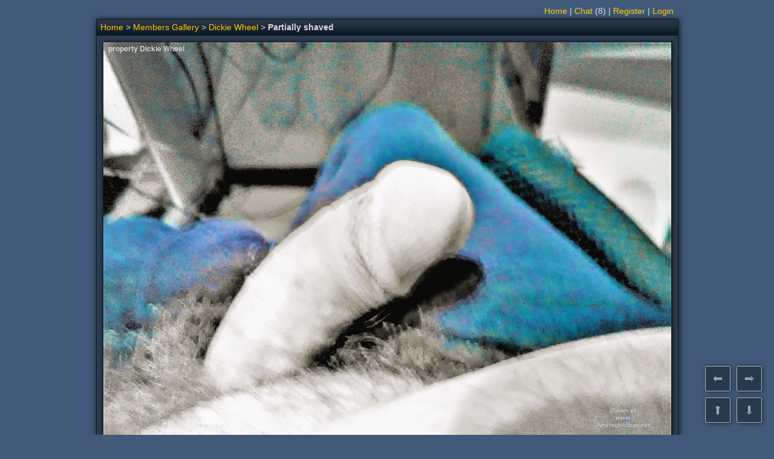

--- FILE ---
content_type: text/html; charset=utf-8
request_url: https://www.amateuralbum.net/showphoto.php?cat=500&photo=6346883
body_size: 4678
content:
<!DOCTYPE html>
<html>
<head>
<meta http-equiv="X-UA-Compatible" content="IE=edge">
<meta http-equiv="Content-Type" content="text/html; charset=UTF-8">
<meta content="origin" name="referrer">
<meta name="viewport" content="width=device-width">
<link rel="icon" href="https://www.amateuralbum.net/favicon.ico" type="image/x-icon">
<link rel="icon" href="https://www.amateuralbum.net/favicon_32x32.png" sizes="32x32" type="image/png">
<link rel="icon" href="https://www.amateuralbum.net/favicon_96x96.png" sizes="96x96"  type="image/png">
<link rel="icon" href="https://www.amateuralbum.net/favicon_192x192.png" sizes="192x192"  type="image/png">
<link rel="stylesheet" type="text/css" href="https://static.amateuralbum.net/jscss/main110.css">

<style>
.main_table, .adv_bottom_table {
width: 960px;
}

</style>

<script language="javascript" type="text/javascript">document.domain = 'amateuralbum.net';</script>
<script language="javascript" type="text/javascript" src="https://static.amateuralbum.net/jscss/jquery-1.12.4.min.js"></script>
<script language="javascript" type="text/javascript" src="https://static.amateuralbum.net/jscss/jquery-ui7.min.js"></script>
<script language="javascript" type="text/javascript" src="https://static.amateuralbum.net/jscss/jss45.js"></script>

<title>Partially shaved / Dickie Wheel</title>


<!-- Google tag (gtag.js) -->
<script async src='https://www.googletagmanager.com/gtag/js?id=G-9WMW2RLEBF'></script>
<script>
    window.dataLayer = window.dataLayer || [];
    function gtag(){dataLayer.push(arguments);}
    gtag('js', new Date());

    gtag('config', 'G-9WMW2RLEBF');
</script>
</head>
<body>

<script type="text/javascript">
var soundeffects = 1;
$(document).ready(function(){ $('a.ptip').cluetip(ctmeminfoopt);});
</script>
<table class="zt" style="width: 960px">
<tr>
<td class="ltmenu_td">
<div class="chromestyle" id="chromemenu"></div></td>
<td class="rtmenu_td"><div class="chromestyle" id="chromemenu2"><a href="https://www.amateuralbum.net/">Home</a> | <a href="" onclick="$().msgBox('This feature is for members only. Please register or login.', {type: 'error'}); return false;">Chat</a><span id="nr_chat_users"> (8)</span> | <a href="https://www.amateuralbum.net/register.php" title="Join our community.">Register</a> | <a href="https://www.amateuralbum.net/login.php?login=yes">Login</a></div></td></tr></table>
<div id="galmenu" class="dropmenudiv"></div><script type="text/javascript">cdd.startchrome("chromemenu");cdd.startchrome("chromemenu2");</script><a name="top"></a>
                <table class="main_table">
                <tr><td class="main_header_td">
                <table class="childnav_table"><tr><td class="childnav_td_left"><a href="https://www.amateuralbum.net/">Home</a>  > <a href="https://www.amateuralbum.net/showgallery.php?cat=500">Members Gallery</a> > <a href="https://www.amateuralbum.net/showgallery.php?cat=500&ppuser=156379">Dickie Wheel</a> > <div class="boldfont">Partially shaved</div></td><td class="childnav_td_right"></td><td class="childnav_td_right">&nbsp;</td><td class="childnav_td_right"></td></tr></table></td></tr><tr><td class="main_tdc"><div class="shdiv"><div id="resizabled" class="myResisableImage"><a href="https://www.amateuralbum.net/showphoto.php?cat=500&ppuser=0&photo=6343815"><img  id="resizable" class="b1" width="939px" height="704px" src="https://img.amateuralbum.net/data/7/9/7/0/m67000797-80a2.jpg" title="Partially shaved"></a></div>
<script type="text/javascript">
$(function() {
$('#resizabled').resizable({
alsoResize: '#resizable',
aspectRatio: true,
autoHide: true,
maxWidth: 942,
maxHeight: 707,
minHeight: 280,
minWidth: 373,
stop: function(event, ui) {
$.cookie('cookmih', ui.size.height, {path: '/', expires: 365});
}});
$('.ui-resizable-handle').prop('title', 'Adjust max height for images.');
});
</script></div><br><div class="shdiv"><table class="pi_table" style="width:826px;">
                <tr><td class="pi_headcel" colspan="5"><table class="zt100">
                <tr><td class="ztl_td" nowrap><div class="boldfont"><a href="https://www.amateuralbum.net/showgallery.php?cat=500&ppuser=156379" class="ptip" title="Dickie Wheel" rel="https://www.amateuralbum.net/memhtml.php?ppuser=156379">Dickie Wheel</a></div> (Guy, 45 y.o.)</td><td class="ztr_td" nowrap><a href="" onclick="show_ifdialog(this); return false;" rel="https://www.amateuralbum.net/ifsrc_share.php?file=6346883" title="Share this photo somewhere.">Share</a> | <a href="" onclick="show_ifdialog(this); return false;" rel="https://www.amateuralbum.net/ifsrc_report.php?file=6346883&ppuser=156379" title="Help us moderate.">Report</a></td></tr></table></td></tr>
                <tr><td class="pi_cel" style="width:16%;">Date: Dec 7, 2022</td>
                <td class="pi_cel" style="width:16%;">Views: <span id="vcount_6346883">266</span></td>
                <td class="pi_cel" style="width:24%;">
                <a href="" id="ratingctip_6346883" onclick="return false;" class="rtip" title="Rating" rel="https://www.amateuralbum.net/memrtd.php?file=6346883&rating=3&comcount=3">
                Rating</a><script>$('a.rtip').cluetip(ctfileratingopt);</script>: <span id="rcount_6346883">3</span> </td>
                <td class="pi_cel" style="width:24%">Comments: <span id="ccount_6346883">3</span> ( <a onclick="show_ifdialog(this); return false;" rel="https://www.amateuralbum.net/ifsrc_comments.php?file=6346883" href="" title="Please post your comments!">Post a comment</a> )</td>
                <td class="pi_cel" style="width:16%;">Filesize: 3.0Mb</td></tr><tr><td class="pil_cel" style="width:100%" colspan="5">Tagged: <a href="https://www.amateuralbum.net/showgallery.php?cat=998&si=shaved" class="ptip" title="Search results for &#39;shaved&#39;" rel="memrksr.php?smf=0&si=shaved">shaved</a> <a href="https://www.amateuralbum.net/showgallery.php?cat=998&si=partially" class="ptip" title="Search results for &#39;partially&#39;" rel="memrksr.php?smf=0&si=partially">partially</a></td></tr><tr><td class="pil_cel" style="width:100%" colspan="5"></td></tr></table></div></td></tr></table><div class="t_split"></div>
<table id="comm_table" class="main_table" ><tr><td class="com_header_td" colspan="2">Comments</td></tr>
<tr id="comment_34529062">
<td class="com_avatarni_td"><a name="34529062"></a>
<table class="zt" style="height:82px; width:232px;"><tr>
<td class="com_avatar_td" style="height:82px; width:82px;">
<a href="https://www.amateuralbum.net/showgallery.php?cat=500&ppuser=493716" title="View profile"><div class="zoomdiv" style="width:41px; height:70px;"><img class="zoomimg"  src="https://img.amateuralbum.net/data/0/3/8/7/t4297830.jpg" width="41px" height="70px" title="View profile"></div></a></td>
<td class="com_unifo_td"><a href="https://www.amateuralbum.net/showgallery.php?cat=500&ppuser=493716" class="ptip" title="madali" rel="https://www.amateuralbum.net/memhtml.php?ppuser=493716">madali</a><div class="st_split"></div>
Couple, 64&55 y.o. <a href="https://www.amateuralbum.net/browse.php?country=Italy&s=2&process=yes" class="ptip" title="Search results: Couples from Italy" rel="https://www.amateuralbum.net/membrw.php?location=Italy&gender=2"><img class="img_16flag" src="https://static.amateuralbum.net/flags/4x3/it.svg"></a><br>Member since: Aug 5, 2017<br>Rating: 51454
</td>
</tr></table>
</td>
<td class="com_chtml_td">
<div class="com_htmcute_div" style="width: 706px;"><img title="heat" src="https://static.amateuralbum.net/emotions/heat.gif" alt="heat" border="0"><div class="shdiv"><div class="b1"><a href="https://www.amateuralbum.net/showphoto.php?photo=6346847" target="_blank"><img id="6346847_4" title="" src="https://img.amateuralbum.net/data/1/8/7/1/t63151781.jpg" alt="" border="0" ></a></div></div></div>
</td></tr>
<tr id="comment_2_34529062"><td class="com_datep_td">Dec 7 2022 03:42 pm</td>
<td class="com_bbuttons_td"><table class="zt100"><tr><td class="ztl_td"><a href="https://www.amateuralbum.net/showgallery.php?cat=500&ppuser=493716" title="View gallery"><div class="div_oldbtn_gallery"></div></a>&nbsp</td><td class="ztr_td"><a onclick="show_ifdialog(this); return false;" rel="https://www.amateuralbum.net/ifsrc_comments.php?file=6346883&replyto=34529062&lcomments=yes" href="" title="Reply"><div class="div_oldbtn_reply" title="Reply"></div></a>&nbsp;</td></tr></table></td></tr><tr id="comment_34529382">
<td class="com_avatarni_td"><a name="34529382"></a>
<table class="zt" style="height:82px; width:232px;"><tr>
<td class="com_avatar_td" style="height:82px; width:82px;">
<a href="https://www.amateuralbum.net/showgallery.php?cat=500&ppuser=507359" title="View profile"><div class="zoomdiv" style="width:68.5px; height:70px;"><img class="zoomimg"  src="https://img.amateuralbum.net/data/4/3/6/6/t63766634.jpg" width="68.5px" height="70px" title="View profile"></div></a></td>
<td class="com_unifo_td"><a href="https://www.amateuralbum.net/showgallery.php?cat=500&ppuser=507359" class="ptip" title="nuvola" rel="https://www.amateuralbum.net/memhtml.php?ppuser=507359">nuvola</a><div class="st_split"></div>
Girl, 51 y.o. <a href="https://www.amateuralbum.net/browse.php?country=Italy&s=1&process=yes" class="ptip" title="Search results: Girls from Italy" rel="https://www.amateuralbum.net/membrw.php?location=Italy&gender=1"><img class="img_16flag" src="https://static.amateuralbum.net/flags/4x3/it.svg"></a><br>Member since: Jul 18, 2018<br>Rating: 35471
</td>
</tr></table>
</td>
<td class="com_chtml_td">
<div class="com_htmcute_div" style="width: 706px;"><img title="air_kiss" src="https://static.amateuralbum.net/emotions/air_kiss.gif" alt="air_kiss" border="0"><div class="shdiv"><div class="b1"><a href="https://www.amateuralbum.net/showphoto.php?photo=6346842" target="_blank"><img id="6346842_4" title="" src="https://img.amateuralbum.net/data/5/1/2/4/t30574215.jpg" alt="" border="0" ></a></div></div></div>
</td></tr>
<tr id="comment_2_34529382"><td class="com_datep_td">Dec 7 2022 04:37 pm</td>
<td class="com_bbuttons_td"><table class="zt100"><tr><td class="ztl_td"><a href="https://www.amateuralbum.net/showgallery.php?cat=500&ppuser=507359" title="View gallery"><div class="div_oldbtn_gallery"></div></a>&nbsp</td><td class="ztr_td"><a onclick="show_ifdialog(this); return false;" rel="https://www.amateuralbum.net/ifsrc_comments.php?file=6346883&replyto=34529382&lcomments=yes" href="" title="Reply"><div class="div_oldbtn_reply" title="Reply"></div></a>&nbsp;</td></tr></table></td></tr><tr id="comment_34582528">
<td class="com_avatarni_td"><a name="34582528"></a>
<table class="zt" style="height:82px; width:232px;"><tr>
<td class="com_avatar_td" style="height:82px; width:82px;">
<a href="https://www.amateuralbum.net/showgallery.php?cat=500&ppuser=547567" title="View profile"><div class="zoomdiv" style="width:70px; height:70px;"><img class="zoomimg"  src="https://img.amateuralbum.net/data/6/0/7/5/t67505706.jpg" width="70px" height="70px" title="View profile"></div></a></td>
<td class="com_unifo_td"><a href="https://www.amateuralbum.net/showgallery.php?cat=500&ppuser=547567" class="ptip" title="bloodybeautiful" rel="https://www.amateuralbum.net/memhtml.php?ppuser=547567">bloodybeautiful</a><div class="st_split"></div>
Girl, 57 y.o. <a href="https://www.amateuralbum.net/browse.php?country=Australia&s=1&process=yes" class="ptip" title="Search results: Girls from Australia" rel="https://www.amateuralbum.net/membrw.php?location=Australia&gender=1"><img class="img_16flag" src="https://static.amateuralbum.net/flags/4x3/au.svg"></a><br>Member since: Oct 16, 2021<br>Rating: 11509
</td>
</tr></table>
</td>
<td class="com_chtml_td">
<div class="com_htmcute_div" style="width: 706px;"><span style="color: #ff0000; font-size: xx-large; background-color: #99cc00;">&nbsp; great effect !!&nbsp;&nbsp;</span></div>
</td></tr>
<tr id="comment_2_34582528"><td class="com_datep_td">Dec 15 2022 07:10 pm</td>
<td class="com_bbuttons_td"><table class="zt100"><tr><td class="ztl_td"><a href="https://www.amateuralbum.net/showgallery.php?cat=500&ppuser=547567" title="View gallery"><div class="div_oldbtn_gallery"></div></a>&nbsp</td><td class="ztr_td"><a onclick="show_ifdialog(this); return false;" rel="https://www.amateuralbum.net/ifsrc_comments.php?file=6346883&replyto=34582528&lcomments=yes" href="" title="Reply"><div class="div_oldbtn_reply" title="Reply"></div></a>&nbsp;</td></tr></table></td></tr>
<tr style="display: none;" id="insert_new_comment_here"><td colspan="2"></td></tr>
</table><div style="display:none;" class="nav_prev" id="nav_prev"></div>
<div style="display:none;" class="nav_next" id="nav_next"></div><div style="display:none;" class="nav_up" id="nav_up"></div>
    <div style="display:none;" class="nav_down" id="nav_down"></div>
    <script>
    
    function finbuttons() {
    if($(window).height() < $('html, body').height()) {
    $('#nav_up').fadeIn('50');
    $('#nav_down').fadeIn('50');
} else {
$('#nav_up').fadeOut('50');
$('#nav_down').fadeOut('50');
}}

function nav_tonext() { javascript:location.href = 'https://www.amateuralbum.net/showphoto.php?cat=500&ppuser=0&photo=6343815'; return false; }
function nav_toprev() { location.href = 'https://www.amateuralbum.net/showphoto.php?cat=500&ppuser=0&photo=6353106';; return false; }
function nav_toup() {
$('html, body').animate({scrollTop: '0px'}, 500);
return false;
}

function nav_todown() {
var scrolltoparts = '';
if(scrolltoparts == 'yes') {
scrollTo('html, body', 'table.main_table', 1, 400);
} else {
$('html, body').animate({scrollTop: $('html, body').height()}, 500);}
return false;
}

window.onresize = function()  { finbuttons(); }

$(window).keyup(function (e){
if(e.keyCode == 37) {nav_toprev()}
if(e.keyCode == 38) {nav_toup()}
if(e.keyCode == 39) {nav_tonext()}
if(e.keyCode == 40) {nav_todown();}
});

$('#nav_prev').click(function (e) {nav_toprev()});
$('#nav_next').click(function (e) {nav_tonext()});
$('#nav_down').click(function (e) {nav_todown()});
$('#nav_up').click(function (e) {nav_toup()});

$('#nav_prev').fadeIn('50'); 
    $('#nav_next').fadeIn('50'); 
    finbuttons();
    </script><div class="t_splitb"></div>
    <table class="main_table">
    <tr><td class="adv_bottom_table_head">
    Horny amateurs. Come and play right now!
    </td></tr>
    <tr><td class="main_td"><table class='list'><tr>
<td class='ztc_td'>
<div class='list_tc med_shadow'>
<a href='https://chaturbate.com/in/?tour=LQps&campaign=jc77L&track=default&room=therealmayahill' target='_blank'>
<img src='https://img.amateuralbum.net/data/cbbanners/chaturbate_thumb_northamerica_0_35695056.jpg' width='175' height='148' alt='therealmayahill&apos;s chat room' class='png'>
</a>
<div class='thumbnail_label thumbnail_label_c_hd'>HD</div>
<div class='details'>
<div class='title'>
<a target='_blank' href='https://chaturbate.com/in/?tour=LQps&campaign=jc77L&track=default&room=therealmayahill'> therealmayahill</a>
<span class='age genderf'>20</span>
</div>
<ul class='subject'>
<li title='Collab with @laylajonesxo🎉😍 Oil and ass worship [518 tokens left] #new #teen #19 #asian #skinny'>Collab with @laylajonesxo🎉😍 Oil and ass worship [518 tokens left] #new #teen #19 #asian #skinny</li>
</ul>
<ul class='sub-info'>
<li class='cams'>21 mins, 7779 viewers</li>
</ul>
</div>
</div>
</div>
</td>
<td class='ztc_td'>
<div class='list_tc med_shadow'>
<a href='https://chaturbate.com/in/?tour=LQps&campaign=jc77L&track=default&room=itskassielee' target='_blank'>
<img src='https://img.amateuralbum.net/data/cbbanners/chaturbate_thumb_northamerica_1_35695056.jpg' width='175' height='148' alt='itskassielee&apos;s chat room' class='png'>
</a>
<div class='thumbnail_label thumbnail_label_c_hd'>HD</div>
<div class='details'>
<div class='title'>
<a target='_blank' href='https://chaturbate.com/in/?tour=LQps&campaign=jc77L&track=default&room=itskassielee'> itskassielee</a>
<span class='age genderf'>99</span>
</div>
<ul class='subject'>
<li title='Current Goal: 💕 my first X3 show 💕appreciation at 5000 tokens -- This is the Last Goal!  -- Make sure you follow me and leave a thumbs up <3 -- #x3expo #natural #anal #ass #18 [3963 tokens to goal]'>Current Goal: 💕 my first X3 show 💕appreciation at 5000 tokens -- This is the Last Goal!  -- Make sure you follow me and leave a thumbs up <3 -- #x3expo #natural #anal #ass #18 [3963 tokens to goal]</li>
</ul>
<ul class='sub-info'>
<li class='cams'>43 mins, 3998 viewers</li>
</ul>
</div>
</div>
</div>
</td>
<td class='ztc_td'>
<div class='list_tc med_shadow'>
<a href='https://chaturbate.com/in/?tour=LQps&campaign=jc77L&track=default&room=cherryvonfairy' target='_blank'>
<img src='https://img.amateuralbum.net/data/cbbanners/chaturbate_thumb_northamerica_2_35695056.jpg' width='175' height='148' alt='cherryvonfairy&apos;s chat room' class='png'>
</a>
<div class='thumbnail_label thumbnail_label_c_hd'>HD</div>
<div class='details'>
<div class='title'>
<a target='_blank' href='https://chaturbate.com/in/?tour=LQps&campaign=jc77L&track=default&room=cherryvonfairy'> cherryvonfairy</a>
<span class='age genderf'>30</span>
</div>
<ul class='subject'>
<li title='dildo ride ass to cam 600 / tip 25 to win a prize every time / lush in!  [321 tokens remaining]'>dildo ride ass to cam 600 / tip 25 to win a prize every time / lush in!  [321 tokens remaining]</li>
</ul>
<ul class='sub-info'>
<li class='cams'>43 mins, 459 viewers</li>
</ul>
</div>
</div>
</div>
</td>
<td class='ztc_td'>
<div class='list_tc med_shadow'>
<a href='https://chaturbate.com/in/?tour=LQps&campaign=jc77L&track=default&room=naughtykathie' target='_blank'>
<img src='https://img.amateuralbum.net/data/cbbanners/chaturbate_thumb_northamerica_3_35695056.jpg' width='175' height='148' alt='naughtykathie&apos;s chat room' class='png'>
</a>
<div class='thumbnail_label thumbnail_label_c_hd'>HD</div>
<div class='details'>
<div class='title'>
<a target='_blank' href='https://chaturbate.com/in/?tour=LQps&campaign=jc77L&track=default&room=naughtykathie'> naughtykathie</a>
<span class='age genderf'>24</span>
</div>
<ul class='subject'>
<li title='💦Tip Fast and Big to make me CUM and SQUIRT over and over again !!!💦⭐66=Roll Dice⭐99=Random Vibes⭐492=Naked⭐1111=Squirt⭐ #squirt #skinny #bigboobs #new #natural'>💦Tip Fast and Big to make me CUM and SQUIRT over and over again !!!💦⭐66=Roll Dice⭐99=Random Vibes⭐492=Naked⭐1111=Squirt⭐ #squirt #skinny #bigboobs #new #natural</li>
</ul>
<ul class='sub-info'>
<li class='cams'>12 mins, 377 viewers</li>
</ul>
</div>
</div>
</div>
</td>
<td class='ztc_td'>
<div class='list_tc med_shadow'>
<a href='https://chaturbate.com/in/?tour=LQps&campaign=jc77L&track=default&room=bunnydollstella' target='_blank'>
<img src='https://img.amateuralbum.net/data/cbbanners/chaturbate_thumb_northamerica_4_35695056.jpg' width='175' height='148' alt='bunnydollstella&apos;s chat room' class='png'>
</a>
<div class='thumbnail_label thumbnail_label_c_hd'>HD</div>
<div class='details'>
<div class='title'>
<a target='_blank' href='https://chaturbate.com/in/?tour=LQps&campaign=jc77L&track=default&room=bunnydollstella'> bunnydollstella</a>
<span class='age genderf'></span>
</div>
<ul class='subject'>
<li title='Naughty Bunny in the Wild!🐇 #x3 #x3expo #blonde #bigboobs #heels #tease -- Current Goal: Spank Kassie [210 tokens to goal]'>Naughty Bunny in the Wild!🐇 #x3 #x3expo #blonde #bigboobs #heels #tease -- Current Goal: Spank Kassie [210 tokens to goal]</li>
</ul>
<ul class='sub-info'>
<li class='cams'>43 mins, 10621 viewers</li>
</ul>
</div>
</div>
</div>
</td></tr></table></td></tr></table>
<br>
<div class="ft_div2" style="width: 960px;">
<a href="" onclick="show_ifdialog(this); return false;" rel="https://www.amateuralbum.net/ifsrc_support.php?action=terms" title="Terms & conditions">Terms & conditions</a> |
<a href="" onclick="show_ifdialog(this); return false;" rel="https://www.amateuralbum.net/ifsrc_support.php?action=privacy" title="Privacy statement">Privacy statement</a> |
<a href="" onclick="show_ifdialog(this); return false;" rel="https://www.amateuralbum.net/ifsrc_support.php?action=usc2257" title="18 U.S.C. 2257">18 U.S.C. 2257</a> | <a href="" onclick="show_ifdialog(this); return false;" rel="https://www.amateuralbum.net/ifsrc_contact.php?">Contact Us</a> | <a href="https://top.amateuralbum.net" target="_blank">Links</a></div>
<div class="ft_div" style="width: 960px;">
<hr class="myhr">
Copyright &copy;2003-2026 AmateurAlbum.net. All rights reserved. All content submitted by community members.<br>
</div></body></html>